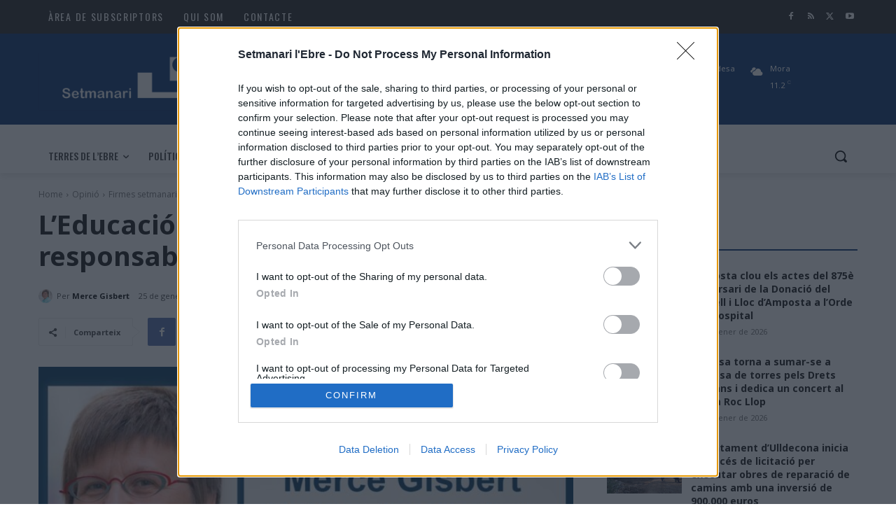

--- FILE ---
content_type: text/html; charset=UTF-8
request_url: https://www.catalunyanews.cat/xarxa/widget/
body_size: 6535
content:

<!-- CONTROLLER -->
<!--en cache generada 22:30--><!DOCTYPE html>
<html lang="ca">
<head>
	<!-- Google Tag Manager -->
	<script>(function(w,d,s,l,i){w[l]=w[l]||[];w[l].push({'gtm.start':
	new Date().getTime(),event:'gtm.js'});var f=d.getElementsByTagName(s)[0],
	j=d.createElement(s),dl=l!='dataLayer'?'&l='+l:'';j.async=true;j.src=
	'https://www.googletagmanager.com/gtm.js?id='+i+dl;f.parentNode.insertBefore(j,f);
	})(window,document,'script','dataLayer','GTM-TBQPM3W');</script>
	<!-- End Google Tag Manager -->

	<!-- Only Media IH-->
	<script>function a(r){try{for(;r.parent&&r!==r.parent;)r=r.parent;return r}catch(r){return null}}var n=a(window);if(n&&n.document&&n.document.body){var s=document.createElement("script");s.src="https://static.sunmedia.tv/integrations/b1634ccf-d27d-4693-aea6-15b4108a2950/b1634ccf-d27d-4693-aea6-15b4108a2950.js",s.async=!0,n.document.body.appendChild(s)}</script>
	<!-- End Only Media IH-->

	<meta charset="UTF-8">
	<meta name="viewport" content="width=device-width, initial-scale=1.0">
	<meta http-equiv="X-UA-Compatible" content="ie=edge">
	<title>Catalunya News</title>

	<link rel="stylesheet" href="https://stackpath.bootstrapcdn.com/bootstrap/4.1.3/css/bootstrap.min.css" integrity="sha384-MCw98/SFnGE8fJT3GXwEOngsV7Zt27NXFoaoApmYm81iuXoPkFOJwJ8ERdknLPMO" crossorigin="anonymous">
	<link rel="stylesheet" href="/comun/css/styles.css?v=1.4">
	<link rel="stylesheet" href="https://cdnjs.cloudflare.com/ajax/libs/animate.css/3.7.2/animate.css">

	<link rel="apple-touch-icon" sizes="57x57" href="/apple-icon-57x57.png">
	<link rel="apple-touch-icon" sizes="60x60" href="/apple-icon-60x60.png">
	<link rel="apple-touch-icon" sizes="72x72" href="/apple-icon-72x72.png">
	<link rel="apple-touch-icon" sizes="76x76" href="/apple-icon-76x76.png">
	<link rel="apple-touch-icon" sizes="114x114" href="/apple-icon-114x114.png">
	<link rel="apple-touch-icon" sizes="120x120" href="/apple-icon-120x120.png">
	<link rel="apple-touch-icon" sizes="144x144" href="/apple-icon-144x144.png">
	<link rel="apple-touch-icon" sizes="152x152" href="/apple-icon-152x152.png">
	<link rel="apple-touch-icon" sizes="180x180" href="/apple-icon-180x180.png">
	<link rel="icon" type="image/png" sizes="192x192"  href="/android-icon-192x192.png">
	<link rel="icon" type="image/png" sizes="32x32" href="/favicon-32x32.png">
	<link rel="icon" type="image/png" sizes="96x96" href="/favicon-96x96.png">
	<link rel="icon" type="image/png" sizes="16x16" href="/favicon-16x16.png">
	<link rel="manifest" href="/manifest.json">
	<meta name="msapplication-TileColor" content="#ffffff">
	<meta name="msapplication-TileImage" content="/ms-icon-144x144.png">
	<meta name="theme-color" content="#ffffff">

	<script async='async' src='https://www.googletagservices.com/tag/js/gpt.js'></script>
	<script>
		var googletag = googletag || {};
		googletag.cmd = googletag.cmd || [];
	</script>

	<script>
		googletag.cmd.push(function() {
			googletag.defineSlot('/1092356/ACPC_catalunyanews/ldb1', [[728, 90], [970, 90], [970, 250]], 'div-gpt-ad-ldb1').addService(googletag.pubads());
			googletag.defineSlot('/1092356/ACPC_catalunyanews/mobil1', [[320, 50], [320, 100]], 'div-gpt-ad-mobil1').addService(googletag.pubads());
			googletag.defineSlot('/1092356/ACPC_catalunyanews/mpu1', [[300, 250], [300, 600]], 'div-gpt-ad-mpu1').addService(googletag.pubads());
			googletag.defineSlot('/1092356/ACPC_catalunyanews/mpu2', [[300, 250], [300, 600]], 'div-gpt-ad-mpu2').addService(googletag.pubads());
			googletag.defineSlot('/1092356/ACPC_catalunyanews/mpu3', [[300, 250], [300, 600]], 'div-gpt-ad-mpu3').addService(googletag.pubads());
			googletag.pubads().enableSingleRequest();
			googletag.pubads().collapseEmptyDivs();
			googletag.enableServices();
		});

		<!-- Criteo Section BEGIN -->
		googletag.pubads().disableInitialLoad();
		Criteo.events.push(function() {
			Criteo.RequestBidsOnGoogleTagSlots( 9987, // Use the id provided by your Criteo representative.
			function() {
				Criteo.SetDFPKeyValueTargeting();
				googletag.pubads().refresh();
			}, 2000);
		});
		<!-- Criteo Section END -->
	</script>

	<script async src="https://pagead2.googlesyndication.com/pagead/js/adsbygoogle.js"></script>

	<script>
		(adsbygoogle = window.adsbygoogle || []).push({
			google_ad_client: "ca-pub-9290510710321415",
			enable_page_level_ads: true
		});
	</script>

	<script type="text/javascript" src="//ads.vidoomy.com/catalunyanews_7573.js" ></script>
    
	<!-- Begin comScore Tag -->
	<script>
		var _comscore = _comscore || [];
		_comscore.push({ c1: "2", c2: "14117633" });
		(function() {
        	var s = document.createElement("script"), el = document.getElementsByTagName("script")[0]; s.async = true;
        	s.src = (document.location.protocol == "https:" ? "https://sb" : "http://b") + ".scorecardresearch.com/beacon.js";
        	el.parentNode.insertBefore(s, el);
        })();
	</script>
	<noscript>
		<img src="https://sb.scorecardresearch.com/p?c1=2&c2=14117633&cv=2.0&cj=1"/>
	</noscript>
	<!-- End comScore Tag -->
</head>
<body>
	<!-- Google Tag Manager (noscript) -->
<noscript><iframe src="https://www.googletagmanager.com/ns.html?id=GTM-TBQPM3W" height="0" width="0" style="display:none;visibility:hidden"></iframe></noscript>
<!-- End Google Tag Manager (noscript) -->

	<!-- Navigation -->
<header id="header">
	<div class="container">
		<nav class="navbar">
			<div class="navbar-header  text-center">
			<a class="navbar-brand default-logo" href="https://www.catalunyanews.cat/" target="_blank"><img src="/comun/img/app/logo.png" alt="catalunya News logotipo"></a>
			</div>
		</nav>
	</div>
</header>

	<div id="wrapper">
		<div class="container">
			<h1 class="title-section hemero"> </h1>
			<div class="card-columns cards-news-box">
								<div class="card card-news wow fadeIn " data-wow-delay="0.1s" style="visibility: visible; animation-delay: 0.1s; animation-name: fadeIn;">
										<a href="https://setmanarilebre.cat/amposta-clou-els-actes-del-875e-aniversari-de-la-donacio-del-castell-i-lloc-damposta-a-lorde-de-lhospital/" target="_blank"><img class="card-img-top"src="https://setmanarilebre.cat/wp-content/uploads/2026/01/Amposta-clou-els-actes-del-875e-aniversari-de-la-Donacio-del-Castell-i-Lloc-dAmposta-a-lOrde-de-lHospital.jpg" alt=""></a>
					
					<div class="card-body">
						<span class="card-news__date">Dilluns, 26 de gener de 2026, 09:00</span>
						<a href="https://setmanarilebre.cat/amposta-clou-els-actes-del-875e-aniversari-de-la-donacio-del-castell-i-lloc-damposta-a-lorde-de-lhospital/" target="_blank">
							<h5 class="card-title">Amposta clou els actes del 875è aniversari de la Donació del Castell i Lloc d’Amposta a l’Orde de l’Hospital</h5>
						</a>
					</div>

					<div class="card-footer">
						<p class="card-text">
							<img class="card-news__icon-news" src="/comun/img/medios/38.png" alt="">
							 <small class="text-muted card-news__reference">Setmanari l'Ebre</small>
							<a href="/"><small class=" card-news__section"></small></a>
						</p>
					</div>
				</div>
								<div class="card card-news wow fadeIn " data-wow-delay="0.1s" style="visibility: visible; animation-delay: 0.1s; animation-name: fadeIn;">
										<a href="https://www.ripollesdigital.cat/noticia/262357/la-fotografia-com-a-part-del-patrimoni" target="_blank"><img class="card-img-top"src="https://www.ripollesdigital.cat/imatges/ripollesdigital.cat/og/291011.jpeg" alt=""></a>
					
					<div class="card-body">
						<span class="card-news__date">Dilluns, 26 de gener de 2026, 08:58</span>
						<a href="https://www.ripollesdigital.cat/noticia/262357/la-fotografia-com-a-part-del-patrimoni" target="_blank">
							<h5 class="card-title">La fotografia com a part del patrimoni </h5>
						</a>
					</div>

					<div class="card-footer">
						<p class="card-text">
							<img class="card-news__icon-news" src="/comun/img/medios/86.png" alt="">
							 <small class="text-muted card-news__reference">Ripollès Digital</small>
							<a href="/"><small class=" card-news__section"></small></a>
						</p>
					</div>
				</div>
								<div class="card card-news wow fadeIn " data-wow-delay="0.1s" style="visibility: visible; animation-delay: 0.1s; animation-name: fadeIn;">
					
					<div class="card-body">
						<span class="card-news__date">Dilluns, 26 de gener de 2026, 08:31</span>
						<a href="https://www.imaginaradio.cat/lajuntament-damposta-destinara-300-000-euros-a-larranjament-de-camins-rurals-del-delta-de-lebre/" target="_blank">
							<h5 class="card-title">L’Ajuntament d’Amposta destinarà 300.000 euros a l’arranjament de camins rurals del Delta de l’Ebre</h5>
						</a>
					</div>

					<div class="card-footer">
						<p class="card-text">
							<img class="card-news__icon-news" src="/comun/img/medios/64.png" alt="">
							 <small class="text-muted card-news__reference">Imagina Ràdio</small>
							<a href="/"><small class=" card-news__section"></small></a>
						</p>
					</div>
				</div>
								<div class="card card-news wow fadeIn " data-wow-delay="0.1s" style="visibility: visible; animation-delay: 0.1s; animation-name: fadeIn;">
										<a href="https://setmanarilebre.cat/tortosa-torna-a-sumar-se-a-lencesa-de-torres-pels-drets-humans-i-dedica-un-concert-al-poeta-roc-llop/" target="_blank"><img class="card-img-top"src="https://setmanarilebre.cat/wp-content/uploads/2026/01/Tortosa-torna-a-sumar-se-a-lencesa-de-torres-pels-Drets-Humans-i-dedica-un-concert-al-poeta-Roc-Llop.jpg" alt=""></a>
					
					<div class="card-body">
						<span class="card-news__date">Dilluns, 26 de gener de 2026, 08:30</span>
						<a href="https://setmanarilebre.cat/tortosa-torna-a-sumar-se-a-lencesa-de-torres-pels-drets-humans-i-dedica-un-concert-al-poeta-roc-llop/" target="_blank">
							<h5 class="card-title">Tortosa torna a sumar-se a l’encesa de torres pels Drets Humans i dedica un concert al poeta Roc Llop</h5>
						</a>
					</div>

					<div class="card-footer">
						<p class="card-text">
							<img class="card-news__icon-news" src="/comun/img/medios/38.png" alt="">
							 <small class="text-muted card-news__reference">Setmanari l'Ebre</small>
							<a href="/"><small class=" card-news__section"></small></a>
						</p>
					</div>
				</div>
								<div class="card card-news wow fadeIn " data-wow-delay="0.1s" style="visibility: visible; animation-delay: 0.1s; animation-name: fadeIn;">
										<a href="https://www.diaridelaneu.cat/noticia/15235/els-dilluns-estem-a-pistes-masella-sol-al-migdia-i-neu-pols-tot-el-dia" target="_blank"><img class="card-img-top"src="https://www.diaridelaneu.cat/imatges/noticies/masella-serra-del-cadi-26012026-ist.jpg" alt=""></a>
					
					<div class="card-body">
						<span class="card-news__date">Dilluns, 26 de gener de 2026, 08:15</span>
						<a href="https://www.diaridelaneu.cat/noticia/15235/els-dilluns-estem-a-pistes-masella-sol-al-migdia-i-neu-pols-tot-el-dia" target="_blank">
							<h5 class="card-title">Els dilluns estem a pistes: Masella, sol al migdia i neu pols tot el dia</h5>
						</a>
					</div>

					<div class="card-footer">
						<p class="card-text">
							<img class="card-news__icon-news" src="/comun/img/medios/5.png" alt="">
							 <small class="text-muted card-news__reference">Diari de la Neu</small>
							<a href="/"><small class=" card-news__section"></small></a>
						</p>
					</div>
				</div>
								<div class="card card-news wow fadeIn " data-wow-delay="0.1s" style="visibility: visible; animation-delay: 0.1s; animation-name: fadeIn;">
										<a href="https://setmanarilebre.cat/lajuntament-dulldecona-inicia-el-proces-de-licitacio-per-executar-obres-de-reparacio-de-camins-amb-una-inversio-de-900-000-euros/" target="_blank"><img class="card-img-top"src="https://setmanarilebre.cat/wp-content/uploads/2026/01/LAjuntament-dUlldecona-inicia-el-proces-de-licitacio-per-executar-obres-de-reparacio-de-camins-amb-una-inversio-de-900.000-euros.jpg" alt=""></a>
					
					<div class="card-body">
						<span class="card-news__date">Dilluns, 26 de gener de 2026, 08:00</span>
						<a href="https://setmanarilebre.cat/lajuntament-dulldecona-inicia-el-proces-de-licitacio-per-executar-obres-de-reparacio-de-camins-amb-una-inversio-de-900-000-euros/" target="_blank">
							<h5 class="card-title">L’Ajuntament d’Ulldecona inicia el procés de licitació per executar obres de reparació de camins amb una inversió de 900.000 euros</h5>
						</a>
					</div>

					<div class="card-footer">
						<p class="card-text">
							<img class="card-news__icon-news" src="/comun/img/medios/38.png" alt="">
							 <small class="text-muted card-news__reference">Setmanari l'Ebre</small>
							<a href="/"><small class=" card-news__section"></small></a>
						</p>
					</div>
				</div>
								<div class="card card-news wow fadeIn " data-wow-delay="0.1s" style="visibility: visible; animation-delay: 0.1s; animation-name: fadeIn;">
										<a href="https://el9nou.cat/valles-oriental/actualitat/el-congres-de-ciutats-educadores-de-granollers-fa-pinya-amb-els-estudiant-deducacio-de-la-uab/" target="_blank"><img class="card-img-top"src="https://web.el9media.cat/images/2026/01/NOT_-ciutats-educadores-museu-uab.jpeg" alt=""></a>
					
					<div class="card-body">
						<span class="card-news__date">Dilluns, 26 de gener de 2026, 07:55</span>
						<a href="https://el9nou.cat/valles-oriental/actualitat/el-congres-de-ciutats-educadores-de-granollers-fa-pinya-amb-els-estudiant-deducacio-de-la-uab/" target="_blank">
							<h5 class="card-title">El Congrés de Ciutats Educadores de Granollers fa pinya amb els estudiants de la UAB</h5>
						</a>
					</div>

					<div class="card-footer">
						<p class="card-text">
							<img class="card-news__icon-news" src="/comun/img/medios/59.png" alt="">
							 <small class="text-muted card-news__reference">El 9 Nou Vallès Oriental</small>
							<a href="/"><small class=" card-news__section"></small></a>
						</p>
					</div>
				</div>
								<div class="card card-news wow fadeIn " data-wow-delay="0.1s" style="visibility: visible; animation-delay: 0.1s; animation-name: fadeIn;">
					
					<div class="card-body">
						<span class="card-news__date">Dilluns, 26 de gener de 2026, 07:48</span>
						<a href="https://veuanoia.cat/san-mauro-remunta-gol-inicial-horta-seguir-agafant-aire-lliga-elit/" target="_blank">
							<h5 class="card-title">El San Mauro remunta el gol inicial de l’Horta per seguir agafant aire a la Lliga Elit (3-1)</h5>
						</a>
					</div>

					<div class="card-footer">
						<p class="card-text">
							<img class="card-news__icon-news" src="/comun/img/medios/111.png" alt="">
							 <small class="text-muted card-news__reference">La Veu de l'Anoia</small>
							<a href="/"><small class=" card-news__section"></small></a>
						</p>
					</div>
				</div>
								<div class="card card-news wow fadeIn " data-wow-delay="0.1s" style="visibility: visible; animation-delay: 0.1s; animation-name: fadeIn;">
										<a href="https://www.diaridelaneu.cat/noticia/15234/canvis-al-borrufa-per-exces-de-neu" target="_blank"><img class="card-img-top"src="https://www.diaridelaneu.cat/imatges/noticies/arcalis-la-coma-nadal-25-26.jpeg" alt=""></a>
					
					<div class="card-body">
						<span class="card-news__date">Dilluns, 26 de gener de 2026, 07:45</span>
						<a href="https://www.diaridelaneu.cat/noticia/15234/canvis-al-borrufa-per-exces-de-neu" target="_blank">
							<h5 class="card-title">Canvis al Borrufa per excés de neu</h5>
						</a>
					</div>

					<div class="card-footer">
						<p class="card-text">
							<img class="card-news__icon-news" src="/comun/img/medios/5.png" alt="">
							 <small class="text-muted card-news__reference">Diari de la Neu</small>
							<a href="/"><small class=" card-news__section"></small></a>
						</p>
					</div>
				</div>
								<div class="card card-news wow fadeIn " data-wow-delay="0.1s" style="visibility: visible; animation-delay: 0.1s; animation-name: fadeIn;">
					
					<div class="card-body">
						<span class="card-news__date">Dilluns, 26 de gener de 2026, 07:41</span>
						<a href="https://lleidadiari.cat/retencions-quilometriques-ap7-camio-bolcat-talla-sis-carrils/" target="_blank">
							<h5 class="card-title">Retencions quilomètriques a l’AP-7 per un camió bolcat que talla sis carrils</h5>
						</a>
					</div>

					<div class="card-footer">
						<p class="card-text">
							<img class="card-news__icon-news" src="/comun/img/medios/104.png" alt="">
							 <small class="text-muted card-news__reference">Lleida Diari</small>
							<a href="/"><small class=" card-news__section"></small></a>
						</p>
					</div>
				</div>
								<div class="card card-news wow fadeIn " data-wow-delay="0.1s" style="visibility: visible; animation-delay: 0.1s; animation-name: fadeIn;">
					
					<div class="card-body">
						<span class="card-news__date">Dilluns, 26 de gener de 2026, 07:40</span>
						<a href="https://diarieljardi.cat/dona-atropellada-fgc-tres-torres/" target="_blank">
							<h5 class="card-title">Una dona, en estat greu després de ser atropellada a l’estació d’FGC de les Tres Torres</h5>
						</a>
					</div>

					<div class="card-footer">
						<p class="card-text">
							<img class="card-news__icon-news" src="/comun/img/medios/65.png" alt="">
							 <small class="text-muted card-news__reference">Diari el Jardí</small>
							<a href="/societat"><small class=" card-news__section">Societat</small></a>
						</p>
					</div>
				</div>
								<div class="card card-news wow fadeIn " data-wow-delay="0.1s" style="visibility: visible; animation-delay: 0.1s; animation-name: fadeIn;">
										<a href="https://el9nou.cat/valles-oriental/actualitat/societat/destitueixen-el-director-de-rodalies-i-el-responsable-de-manteniment-dadif-2/" target="_blank"><img class="card-img-top"src="https://web.el9media.cat/images/2024/02/7f7d5b77-d5d1-43c9-97bb-bd11d9d78278.jpg" alt=""></a>
					
					<div class="card-body">
						<span class="card-news__date">Dilluns, 26 de gener de 2026, 07:32</span>
						<a href="https://el9nou.cat/valles-oriental/actualitat/societat/destitueixen-el-director-de-rodalies-i-el-responsable-de-manteniment-dadif-2/" target="_blank">
							<h5 class="card-title">Destitueixen el director de Rodalies i el responsable de manteniment d’Adif</h5>
						</a>
					</div>

					<div class="card-footer">
						<p class="card-text">
							<img class="card-news__icon-news" src="/comun/img/medios/59.png" alt="">
							 <small class="text-muted card-news__reference">El 9 Nou Vallès Oriental</small>
							<a href="/"><small class=" card-news__section"></small></a>
						</p>
					</div>
				</div>
								<div class="card card-news wow fadeIn " data-wow-delay="0.1s" style="visibility: visible; animation-delay: 0.1s; animation-name: fadeIn;">
										<a href="https://setmanarilebre.cat/alcanar-viu-un-sant-antoni-dhomenatges-amb-261-parelles-de-balladors/" target="_blank"><img class="card-img-top"src="https://setmanarilebre.cat/wp-content/uploads/2026/01/Alcanar-viu-un-Sant-Antoni-dhomenatges-amb-261-parelles-de-balladors.jpg" alt=""></a>
					
					<div class="card-body">
						<span class="card-news__date">Dilluns, 26 de gener de 2026, 07:30</span>
						<a href="https://setmanarilebre.cat/alcanar-viu-un-sant-antoni-dhomenatges-amb-261-parelles-de-balladors/" target="_blank">
							<h5 class="card-title">Alcanar viu un Sant Antoni d’homenatges amb 261 parelles de balladors</h5>
						</a>
					</div>

					<div class="card-footer">
						<p class="card-text">
							<img class="card-news__icon-news" src="/comun/img/medios/38.png" alt="">
							 <small class="text-muted card-news__reference">Setmanari l'Ebre</small>
							<a href="/"><small class=" card-news__section"></small></a>
						</p>
					</div>
				</div>
								<div class="card card-news wow fadeIn " data-wow-delay="0.1s" style="visibility: visible; animation-delay: 0.1s; animation-name: fadeIn;">
					
					<div class="card-body">
						<span class="card-news__date">Dilluns, 26 de gener de 2026, 07:30</span>
						<a href="https://canalte.cat/programa/minut-91/minut-91-dilluns-26-de-gener/" target="_blank">
							<h5 class="card-title">Minut 91. Dilluns 26 de gener</h5>
						</a>
					</div>

					<div class="card-footer">
						<p class="card-text">
							<img class="card-news__icon-news" src="/comun/img/medios/99.png" alt="">
							 <small class="text-muted card-news__reference">Canal Terres de l'Ebre</small>
							<a href="/"><small class=" card-news__section"></small></a>
						</p>
					</div>
				</div>
								<div class="card card-news wow fadeIn " data-wow-delay="0.1s" style="visibility: visible; animation-delay: 0.1s; animation-name: fadeIn;">
					
					<div class="card-body">
						<span class="card-news__date">Dilluns, 26 de gener de 2026, 07:27</span>
						<a href="https://lleidadiari.cat/primeres-destitucions-pel-caos-a-rodalies/" target="_blank">
							<h5 class="card-title">Primeres destitucions pel caos a Rodalies</h5>
						</a>
					</div>

					<div class="card-footer">
						<p class="card-text">
							<img class="card-news__icon-news" src="/comun/img/medios/104.png" alt="">
							 <small class="text-muted card-news__reference">Lleida Diari</small>
							<a href="/"><small class=" card-news__section"></small></a>
						</p>
					</div>
				</div>
								<div class="card card-news wow fadeIn " data-wow-delay="0.1s" style="visibility: visible; animation-delay: 0.1s; animation-name: fadeIn;">
										<a href="https://setmanarilebre.cat/entesa-per-corbera-debre-i-movem-terres-de-lebre-reclamen-una-actuacio-urgent-al-ferm-de-la-n-420-al-seu-pas-per-corbera-debre/" target="_blank"><img class="card-img-top"src="https://setmanarilebre.cat/wp-content/uploads/2026/01/Entesa-per-Corbera-dEbre-i-Movem-Terres-de-lEbre-reclamen-una-actuacio-urgent-al-ferm-de-la-N-420-al-seu-pas-per-Corbera-dEbre.jpg" alt=""></a>
					
					<div class="card-body">
						<span class="card-news__date">Dilluns, 26 de gener de 2026, 07:00</span>
						<a href="https://setmanarilebre.cat/entesa-per-corbera-debre-i-movem-terres-de-lebre-reclamen-una-actuacio-urgent-al-ferm-de-la-n-420-al-seu-pas-per-corbera-debre/" target="_blank">
							<h5 class="card-title">Entesa per Corbera d’Ebre i Movem Terres de l’Ebre reclamen una actuació urgent al  ferm de la N-420 al seu pas per Corbera d’Ebre</h5>
						</a>
					</div>

					<div class="card-footer">
						<p class="card-text">
							<img class="card-news__icon-news" src="/comun/img/medios/38.png" alt="">
							 <small class="text-muted card-news__reference">Setmanari l'Ebre</small>
							<a href="/"><small class=" card-news__section"></small></a>
						</p>
					</div>
				</div>
								<div class="card card-news wow fadeIn " data-wow-delay="0.1s" style="visibility: visible; animation-delay: 0.1s; animation-name: fadeIn;">
										<a href="https://el9nou.cat/osona-ripolles/actualitat/societat/destitueixen-el-director-de-rodalies-i-el-responsable-de-manteniment-dadif/" target="_blank"><img class="card-img-top"src="https://web.el9media.cat/images/2026/01/1ed535cd-7050-49ff-a178-4142503aa7ac.jpg" alt=""></a>
					
					<div class="card-body">
						<span class="card-news__date">Dilluns, 26 de gener de 2026, 06:55</span>
						<a href="https://el9nou.cat/osona-ripolles/actualitat/societat/destitueixen-el-director-de-rodalies-i-el-responsable-de-manteniment-dadif/" target="_blank">
							<h5 class="card-title">Destitueixen el director de Rodalies i el responsable de manteniment d’Adif</h5>
						</a>
					</div>

					<div class="card-footer">
						<p class="card-text">
							<img class="card-news__icon-news" src="/comun/img/medios/60.png" alt="">
							 <small class="text-muted card-news__reference">El 9 Nou Osona Ripollès</small>
							<a href="/"><small class=" card-news__section"></small></a>
						</p>
					</div>
				</div>
								<div class="card card-news wow fadeIn " data-wow-delay="0.1s" style="visibility: visible; animation-delay: 0.1s; animation-name: fadeIn;">
										<a href="https://www.lopcio.cat/noticia/262352/destitueixen-el-director-de-rodalies-i-el-responsable-de-manteniment-dadif" target="_blank"><img class="card-img-top"src="https://www.lopcio.cat/imatges/lopcio.cat/og/291006.jpeg" alt=""></a>
					
					<div class="card-body">
						<span class="card-news__date">Dilluns, 26 de gener de 2026, 06:55</span>
						<a href="https://www.lopcio.cat/noticia/262352/destitueixen-el-director-de-rodalies-i-el-responsable-de-manteniment-dadif" target="_blank">
							<h5 class="card-title">Destitueixen el director de Rodalies i el responsable de manteniment d'Adif</h5>
						</a>
					</div>

					<div class="card-footer">
						<p class="card-text">
							<img class="card-news__icon-news" src="/comun/img/medios/40.png" alt="">
							 <small class="text-muted card-news__reference">L'Opció</small>
							<a href="/"><small class=" card-news__section"></small></a>
						</p>
					</div>
				</div>
								<div class="card card-news wow fadeIn " data-wow-delay="0.1s" style="visibility: visible; animation-delay: 0.1s; animation-name: fadeIn;">
										<a href="https://el3devuit.cat/2026/01/26/137250/actualitat/les-obres-a-lap-7-a-gelida-es-converteixen-en-un-coll-dampolla-que-genera-cues-quilometriques/" target="_blank"><img class="card-img-top"src="https://el3devuit.cat/wp-content/uploads/2026/01/Transit.png" alt=""></a>
					
					<div class="card-body">
						<span class="card-news__date">Dilluns, 26 de gener de 2026, 06:54</span>
						<a href="https://el3devuit.cat/2026/01/26/137250/actualitat/les-obres-a-lap-7-a-gelida-es-converteixen-en-un-coll-dampolla-que-genera-cues-quilometriques/" target="_blank">
							<h5 class="card-title">Les obres de l’AP-7 a Gelida es converteixen en un coll d’ampolla que genera cues quilomètriques</h5>
						</a>
					</div>

					<div class="card-footer">
						<p class="card-text">
							<img class="card-news__icon-news" src="/comun/img/medios/32.png" alt="">
							 <small class="text-muted card-news__reference">El 3 de Vuit</small>
							<a href="/"><small class=" card-news__section"></small></a>
						</p>
					</div>
				</div>
								<div class="card card-news wow fadeIn " data-wow-delay="0.1s" style="visibility: visible; animation-delay: 0.1s; animation-name: fadeIn;">
					
					<div class="card-body">
						<span class="card-news__date">Dilluns, 26 de gener de 2026, 06:49</span>
						<a href="https://veuanoia.cat/resultats-del-futbol-anoienc-del-24-i-25-de-gener-de-2026/" target="_blank">
							<h5 class="card-title">Resultats del futbol anoienc del 24 i 25 de gener de 2026</h5>
						</a>
					</div>

					<div class="card-footer">
						<p class="card-text">
							<img class="card-news__icon-news" src="/comun/img/medios/111.png" alt="">
							 <small class="text-muted card-news__reference">La Veu de l'Anoia</small>
							<a href="/"><small class=" card-news__section"></small></a>
						</p>
					</div>
				</div>
								<div class="card card-news wow fadeIn " data-wow-delay="0.1s" style="visibility: visible; animation-delay: 0.1s; animation-name: fadeIn;">
										<a href="https://el9nou.cat/osona-ripolles/actualitat/lluis-vila-manca-relleu-problema-tenim-pages/" target="_blank"><img class="card-img-top"src="https://web.el9media.cat/images/2026/01/2026-01-26_2_3_2_.jpg" alt=""></a>
					
					<div class="card-body">
						<span class="card-news__date">Dilluns, 26 de gener de 2026, 06:44</span>
						<a href="https://el9nou.cat/osona-ripolles/actualitat/lluis-vila-manca-relleu-problema-tenim-pages/" target="_blank">
							<h5 class="card-title">“La manca de relleu és un problema que tenim a pagès”</h5>
						</a>
					</div>

					<div class="card-footer">
						<p class="card-text">
							<img class="card-news__icon-news" src="/comun/img/medios/60.png" alt="">
							 <small class="text-muted card-news__reference">El 9 Nou Osona Ripollès</small>
							<a href="/"><small class=" card-news__section"></small></a>
						</p>
					</div>
				</div>
								<div class="card card-news wow fadeIn " data-wow-delay="0.1s" style="visibility: visible; animation-delay: 0.1s; animation-name: fadeIn;">
										<a href="https://setmanarilebre.cat/els-cantautors-ebrencs-arturo-gaya-i-lia-sampai-canten-junts-a-barnasants/" target="_blank"><img class="card-img-top"src="https://setmanarilebre.cat/wp-content/uploads/2026/01/Els-cantautors-ebrencs-Arturo-Gaya-i-Lia-Sampai-canten-junts-a-Barnasants.jpg" alt=""></a>
					
					<div class="card-body">
						<span class="card-news__date">Dilluns, 26 de gener de 2026, 06:30</span>
						<a href="https://setmanarilebre.cat/els-cantautors-ebrencs-arturo-gaya-i-lia-sampai-canten-junts-a-barnasants/" target="_blank">
							<h5 class="card-title">Els cantautors ebrencs Arturo Gaya i Lia Sampai canten junts a Barnasants</h5>
						</a>
					</div>

					<div class="card-footer">
						<p class="card-text">
							<img class="card-news__icon-news" src="/comun/img/medios/38.png" alt="">
							 <small class="text-muted card-news__reference">Setmanari l'Ebre</small>
							<a href="/cultura"><small class=" card-news__section">Cultura</small></a>
						</p>
					</div>
				</div>
								<div class="card card-news wow fadeIn " data-wow-delay="0.1s" style="visibility: visible; animation-delay: 0.1s; animation-name: fadeIn;">
					
					<div class="card-body">
						<span class="card-news__date">Dilluns, 26 de gener de 2026, 06:18</span>
						<a href="https://www.imaginaradio.cat/tortosa-vincula-cultura-drets-humans-i-memoria-democratica-en-lencesa-de-torres-del-31-de-gener/" target="_blank">
							<h5 class="card-title">Tortosa vincula cultura, drets humans i memòria democràtica en l’Encesa de Torres del 31 de gener</h5>
						</a>
					</div>

					<div class="card-footer">
						<p class="card-text">
							<img class="card-news__icon-news" src="/comun/img/medios/64.png" alt="">
							 <small class="text-muted card-news__reference">Imagina Ràdio</small>
							<a href="/cultura"><small class=" card-news__section">Cultura</small></a>
						</p>
					</div>
				</div>
								<div class="card card-news wow fadeIn " data-wow-delay="0.1s" style="visibility: visible; animation-delay: 0.1s; animation-name: fadeIn;">
					
					<div class="card-body">
						<span class="card-news__date">Dilluns, 26 de gener de 2026, 06:04</span>
						<a href="https://revistabaixemporda.cat/loficina-datencio-ciutadana-de-palafrugell-supera-les-24-500-atencions-durant-el-2025/?utm_source=rss&utm_medium=rss&utm_campaign=loficina-datencio-ciutadana-de-palafrugell-supera-les-24-500-atencions-durant-el-2025" target="_blank">
							<h5 class="card-title">L’Oficina d’Atenció Ciutadana de Palafrugell supera les 24.500 atencions durant el 2025</h5>
						</a>
					</div>

					<div class="card-footer">
						<p class="card-text">
							<img class="card-news__icon-news" src="/comun/img/medios/45.png" alt="">
							 <small class="text-muted card-news__reference">Revista Baix Empordà</small>
							<a href="/"><small class=" card-news__section"></small></a>
						</p>
					</div>
				</div>
								<div class="card card-news wow fadeIn " data-wow-delay="0.1s" style="visibility: visible; animation-delay: 0.1s; animation-name: fadeIn;">
					
					<div class="card-body">
						<span class="card-news__date">Dilluns, 26 de gener de 2026, 06:04</span>
						<a href="https://www.imaginaradio.cat/amposta-tanca-els-actes-del-875e-aniversari-de-la-donacio-del-castell-a-lorde-de-lhospital/" target="_blank">
							<h5 class="card-title">Amposta tanca els actes del 875è aniversari de la Donació del Castell a l’Orde de l’Hospital</h5>
						</a>
					</div>

					<div class="card-footer">
						<p class="card-text">
							<img class="card-news__icon-news" src="/comun/img/medios/64.png" alt="">
							 <small class="text-muted card-news__reference">Imagina Ràdio</small>
							<a href="/cultura"><small class=" card-news__section">Cultura</small></a>
						</p>
					</div>
				</div>
								<div class="card card-news wow fadeIn " data-wow-delay="0.1s" style="visibility: visible; animation-delay: 0.1s; animation-name: fadeIn;">
										<a href="https://setmanarilebre.cat/junts-per-tortosa-celebrara-el-seu-2n-congres-el-proper-21-de-marc/" target="_blank"><img class="card-img-top"src="https://setmanarilebre.cat/wp-content/uploads/2026/01/Junts-per-Tortosa-celebrara-el-seu-2n-Congres-el-proper-21-de-marc.jpg" alt=""></a>
					
					<div class="card-body">
						<span class="card-news__date">Dilluns, 26 de gener de 2026, 06:00</span>
						<a href="https://setmanarilebre.cat/junts-per-tortosa-celebrara-el-seu-2n-congres-el-proper-21-de-marc/" target="_blank">
							<h5 class="card-title">Junts per Tortosa celebrarà el seu 2n Congrés el proper 21 de març</h5>
						</a>
					</div>

					<div class="card-footer">
						<p class="card-text">
							<img class="card-news__icon-news" src="/comun/img/medios/38.png" alt="">
							 <small class="text-muted card-news__reference">Setmanari l'Ebre</small>
							<a href="/"><small class=" card-news__section"></small></a>
						</p>
					</div>
				</div>
								<div class="card card-news wow fadeIn " data-wow-delay="0.1s" style="visibility: visible; animation-delay: 0.1s; animation-name: fadeIn;">
										<a href="https://el9nou.cat/osona-ripolles/opinio/editorial-laposta-per-un-sector-clau-de-la-sobirania-alimentaria/" target="_blank"><img class="card-img-top"src="https://web.el9media.cat/images/2025/10/f97684df-60af-46ae-91ea-9b1054ad58c5-edited.jpg" alt=""></a>
					
					<div class="card-body">
						<span class="card-news__date">Dilluns, 26 de gener de 2026, 05:55</span>
						<a href="https://el9nou.cat/osona-ripolles/opinio/editorial-laposta-per-un-sector-clau-de-la-sobirania-alimentaria/" target="_blank">
							<h5 class="card-title">Editorial | L’aposta per un sector clau de la sobirania alimentària</h5>
						</a>
					</div>

					<div class="card-footer">
						<p class="card-text">
							<img class="card-news__icon-news" src="/comun/img/medios/60.png" alt="">
							 <small class="text-muted card-news__reference">El 9 Nou Osona Ripollès</small>
							<a href="/"><small class=" card-news__section"></small></a>
						</p>
					</div>
				</div>
								<div class="card card-news wow fadeIn " data-wow-delay="0.1s" style="visibility: visible; animation-delay: 0.1s; animation-name: fadeIn;">
										<a href="https://www.infojonquera.cat/noticia/262351/una-nevada-cobreix-la-carena-de-lalbera" target="_blank"><img class="card-img-top"src="https://www.infojonquera.cat/imatges/infojonquera.cat/og/290999.jpeg" alt=""></a>
					
					<div class="card-body">
						<span class="card-news__date">Dilluns, 26 de gener de 2026, 05:54</span>
						<a href="https://www.infojonquera.cat/noticia/262351/una-nevada-cobreix-la-carena-de-lalbera" target="_blank">
							<h5 class="card-title">Una nevada cobreix la carena de l’Albera</h5>
						</a>
					</div>

					<div class="card-footer">
						<p class="card-text">
							<img class="card-news__icon-news" src="/comun/img/medios/33.png" alt="">
							 <small class="text-muted card-news__reference">Infojonquera</small>
							<a href="/"><small class=" card-news__section"></small></a>
						</p>
					</div>
				</div>
								<div class="card card-news wow fadeIn " data-wow-delay="0.1s" style="visibility: visible; animation-delay: 0.1s; animation-name: fadeIn;">
										<a href="https://el9nou.cat/osona-ripolles/actualitat/grup-vall-companys-top-employer-2026/" target="_blank"><img class="card-img-top"src="https://web.el9media.cat/images/2026/01/Foto_Top-employer.jpg" alt=""></a>
					
					<div class="card-body">
						<span class="card-news__date">Dilluns, 26 de gener de 2026, 05:49</span>
						<a href="https://el9nou.cat/osona-ripolles/actualitat/grup-vall-companys-top-employer-2026/" target="_blank">
							<h5 class="card-title">Grup Vall Companys, Top Employer 2026: sis anys impulsant el talent amb mirada de futur</h5>
						</a>
					</div>

					<div class="card-footer">
						<p class="card-text">
							<img class="card-news__icon-news" src="/comun/img/medios/60.png" alt="">
							 <small class="text-muted card-news__reference">El 9 Nou Osona Ripollès</small>
							<a href="/"><small class=" card-news__section"></small></a>
						</p>
					</div>
				</div>
								<div class="card card-news wow fadeIn " data-wow-delay="0.1s" style="visibility: visible; animation-delay: 0.1s; animation-name: fadeIn;">
					
					<div class="card-body">
						<span class="card-news__date">Dilluns, 26 de gener de 2026, 05:45</span>
						<a href="https://veuanoia.cat/la-pobla-es-prepara-nova-edicio-fira-candelera/" target="_blank">
							<h5 class="card-title">La Pobla es prepara per a una nova edició de la Fira de la Candelera</h5>
						</a>
					</div>

					<div class="card-footer">
						<p class="card-text">
							<img class="card-news__icon-news" src="/comun/img/medios/111.png" alt="">
							 <small class="text-muted card-news__reference">La Veu de l'Anoia</small>
							<a href="/"><small class=" card-news__section"></small></a>
						</p>
					</div>
				</div>
				
			</div>
		</div>
	</div>
	<script src="https://code.jquery.com/jquery-3.1.1.min.js" integrity="sha256-hVVnYaiADRTO2PzUGmuLJr8BLUSjGIZsDYGmIJLv2b8="crossorigin="anonymous"></script>
<script src="https://cdnjs.cloudflare.com/ajax/libs/popper.js/1.14.3/umd/popper.min.js" integrity="sha384-ZMP7rVo3mIykV+2+9J3UJ46jBk0WLaUAdn689aCwoqbBJiSnjAK/l8WvCWPIPm49" crossorigin="anonymous"></script>
<script src="https://stackpath.bootstrapcdn.com/bootstrap/4.1.3/js/bootstrap.min.js" integrity="sha384-ChfqqxuZUCnJSK3+MXmPNIyE6ZbWh2IMqE241rYiqJxyMiZ6OW/JmZQ5stwEULTy" crossorigin="anonymous"></script>
<script src="https://kit.fontawesome.com/a3d142b160.js"></script>
<script src="https://cdnjs.cloudflare.com/ajax/libs/wow/1.1.2/wow.js"></script>

<script type="text/javascript">
	$(document).ready(function(){
		new WOW().init();
		$('.collapse').on('hide.bs.collapse', function () {
        	$('.if-not-collapsed').hide();
        	$('.if-collapsed').fadeIn('slow');
        });
		$('.collapse').on('show.bs.collapse', function () {
        	$('.if-not-collapsed').fadeIn('slow');
        	$('.if-collapsed').hide();
        });
	});
 </script>

<script defer src="https://static.cloudflareinsights.com/beacon.min.js/vcd15cbe7772f49c399c6a5babf22c1241717689176015" integrity="sha512-ZpsOmlRQV6y907TI0dKBHq9Md29nnaEIPlkf84rnaERnq6zvWvPUqr2ft8M1aS28oN72PdrCzSjY4U6VaAw1EQ==" data-cf-beacon='{"version":"2024.11.0","token":"4a5ab51b043f479fb8f4660622cf0271","r":1,"server_timing":{"name":{"cfCacheStatus":true,"cfEdge":true,"cfExtPri":true,"cfL4":true,"cfOrigin":true,"cfSpeedBrain":true},"location_startswith":null}}' crossorigin="anonymous"></script>
</body>

</html>




--- FILE ---
content_type: text/html; charset=utf-8
request_url: https://www.google.com/recaptcha/api2/aframe
body_size: 165
content:
<!DOCTYPE HTML><html><head><meta http-equiv="content-type" content="text/html; charset=UTF-8"></head><body><script nonce="iUAVsOxcDHlkm6h8QpVgUQ">/** Anti-fraud and anti-abuse applications only. See google.com/recaptcha */ try{var clients={'sodar':'https://pagead2.googlesyndication.com/pagead/sodar?'};window.addEventListener("message",function(a){try{if(a.source===window.parent){var b=JSON.parse(a.data);var c=clients[b['id']];if(c){var d=document.createElement('img');d.src=c+b['params']+'&rc='+(localStorage.getItem("rc::a")?sessionStorage.getItem("rc::b"):"");window.document.body.appendChild(d);sessionStorage.setItem("rc::e",parseInt(sessionStorage.getItem("rc::e")||0)+1);localStorage.setItem("rc::h",'1769463198612');}}}catch(b){}});window.parent.postMessage("_grecaptcha_ready", "*");}catch(b){}</script></body></html>